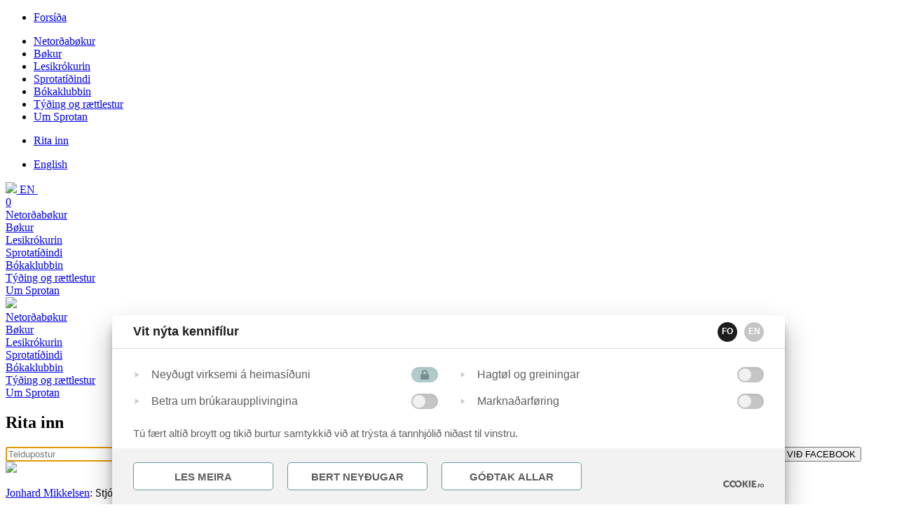

--- FILE ---
content_type: text/html; charset=UTF-8
request_url: https://sprotin.fo/user_login?_redirect=%2F%3F_redirect%3D%252Fproducts%252F673%252F%253F_ProductId%253D673%2526_l%253Dfo%2526_c%253DGBP%26_l%3Dfo&_l=fo
body_size: 7432
content:
<!DOCTYPE html>
<html>
<head>
	<script src="https://cookies.fo/qookies/v1.1/latest.js"></script>
<script defer src="https://cookies.fo/api/v2/config?api_key=omTPFWIOQuuxKuhQdAf8MQ"></script>
<script defer src="https://cookies.fo/api/v2/consent?api_key=omTPFWIOQuuxKuhQdAf8MQ"></script>

<link href="/site/favicon.ico" rel="shortcut icon" type="image/x-icon" />
<link rel="manifest" href="/manifest.json">

<!-- ======================= META TAGS ======================= -->


<!-- ======================= GENERAL META TAGS ======================= -->
<meta charset="utf-8">
<meta name="viewport" content="width=device-width, initial-scale=1.0, maximum-scale=1.0, user-scalable=no">
<meta name="keywords" content="">
<meta name="author" content="Sprotin.fo">
<meta name="generator" content="Ease">
<meta name="language" content="fo">
<meta name="format-detection" content="telephone=no">
<meta name="theme-color" content="#000000">


<!-- ======================= OPENGRAPH METATAGS: ALWAYS ======================= -->
<meta property="og:site_name" content="Sprotin.fo"/>
<meta property="og:url" content="https://sprotin.fo/user_login?_redirect=%2F%3F_redirect%3D%252Fproducts%252F673%252F%253F_ProductId%253D673%2526_l%253Dfo%2526_c%253DGBP%26_l%3Dfo&_l=fo"/>
<meta property="og:type" content="website"/>
<meta property="fb:app_id" content="153676501440259"/>



	<title>Sprotin.fo</title>
	<meta name="description" content="Sprotin ætlar at gera sítt til, at vit, sum hava føroyskt sum móðurmál, fáa góðar upprunaføroyskar bøkur at lesa, framkomnar netorðabøkur, klubbabøkur, og skeið í føroyskum.">
	<meta property="og:title" content="Sprotin.fo" />
	<meta property="og:image" content="https://sprotin.fo/site/templates/default/assets/images/cache/opengraph_share_w1200_h630_fF_fcFFFFFF.png" />
	<meta property="og:image:type" content="image/png" />
	<meta property="og:image:width" content="1200" />
	<meta property="og:image:height" content="630" />
	<meta property="og:description" content="Sprotin ætlar at gera sítt til, at vit, sum hava føroyskt sum móðurmál, fáa góðar upprunaføroyskar bøkur at lesa, framkomnar netorðabøkur, klubbabøkur, og skeið í føroyskum." />
	

<!-- ================ GOOGLE PLAY APP (META TAGS)  ================ -->
<meta name="google-play-app" content="app-id=com.faroemedia.sprotin">
<link rel="shortcut icon" href="/site/templates/default/assets/images/app_icons/apple-touch-icon-144x144-precomposed.png" type="image/x-icon" />


<!-- ================ ITUNES APP (META TAGS)  ================ -->
<!-- For third-generation iPad with high-resolution Retina display: -->
<link rel="apple-touch-icon" sizes="144x144" href="/site/templates/default/assets/images/app_icons/apple-touch-icon-144x144.png">
<link rel="apple-touch-icon-precomposed" sizes="144x144" href="/site/templates/default/assets/images/app_icons/apple-touch-icon-144x144-precomposed.png">
<!-- For iPhone with high-resolution Retina display: -->
<link rel="apple-touch-icon" sizes="114x114" href="/site/templates/default/assets/images/app_icons/apple-touch-icon-114x114.png">
<link rel="apple-touch-icon-precomposed" sizes="114x114" href="/site/templates/default/assets/images/app_icons/apple-touch-icon-114x114-precomposed.png">
<!-- For first- and second-generation iPad: -->
<link rel="apple-touch-icon" sizes="72x72" href="/site/templates/default/assets/images/app_icons/apple-touch-icon-72x72.png">
<link rel="apple-touch-icon-precomposed" sizes="72x72" href="/site/templates/default/assets/images/app_icons/apple-touch-icon-72x72-precomposed.png">
<!-- For non-Retina iPhone, iPod Touch, and Android 2.1+ devices: -->
<link rel="apple-touch-icon" href="/site/templates/default/assets/images/app_icons/apple-touch-icon.png">
<link rel="apple-touch-icon-precomposed" href="/site/templates/default/assets/images/app_icons/apple-touch-icon-precomposed.png">

<!-- ========================== CSS ========================== -->
	<link href="/ease/3rdparty/fonts/FontAwesome/css/fontawesome-all.min.css?v=3.28b.5-20_0" rel="stylesheet" type="text/css">
		<link href="/ease/3rdparty/js/Lightbox2/jquery.lightbox2.min.css?v=3.28b.5-20_0" rel="stylesheet" type="text/css">
		<link href="/ease/3rdparty/js/Slick/jquery.slick.min.css?v=3.28b.5-20_0" rel="stylesheet" type="text/css">
		<link href="/ease/3rdparty/js/jReject/jquery.reject.min.css?v=3.28b.5-20_0" rel="stylesheet" type="text/css">
		<link href="/ease/3rdparty/js/Qodio/q.checkator.jquery.css?v=3.28b.5-20_0" rel="stylesheet" type="text/css">
		<link href="/ease/3rdparty/js/Qodio/q.datetator.jquery.css?v=3.28b.5-20_0" rel="stylesheet" type="text/css">
		<link href="/ease/3rdparty/js/Qodio/q.revealator.jquery.css?v=3.28b.5-20_0" rel="stylesheet" type="text/css">
		<link href="/ease/3rdparty/js/Qodio/q.lazyloadator.jquery.css?v=3.28b.5-20_0" rel="stylesheet" type="text/css">
		<link href="/ease/3rdparty/js/Qodio/q.selectator.jquery.css?v=3.28b.5-20_0" rel="stylesheet" type="text/css">
		<link href="/ease/3rdparty/js/Qodio/q.tagator.jquery.css?v=3.28b.5-20_0" rel="stylesheet" type="text/css">
		<link href="/ease/css/css.php?v=3.28b.5-20_0" rel="stylesheet" type="text/css">
	<link href="/site/templates/default/assets/stylesheets/cornerstone/cornerstone.css?v=3.28b.5-20" rel="stylesheet" type="text/css">
<link href="/site/templates/default/assets/stylesheets/style.css?v=3.28b.5-20" rel="stylesheet" type="text/css">
<link href="/site/templates/default/assets/stylesheets/stylesheet_dictionaries.css?v=3.28b.5-20" rel="stylesheet" type="text/css">
<link href="/site/templates/default/assets/stylesheets/ri_mini.css" rel="stylesheet" type="text/css">
<link href="/site/templates/default/assets/fonts/fontello.css?v=3.28b.5-20" rel="stylesheet" type="text/css">
<link href="/site/templates/default/assets/stylesheets/jquery.smartbanner.css" media="screen" rel="stylesheet" type="text/css">
<link href="/site/templates/default/assets/stylesheets/lity.css" media="screen" rel="stylesheet" type="text/css">
<link href="/site/templates/default/assets/stylesheets/q.audiotor.jquery.css" media="screen" rel="stylesheet" type="text/css">
<link href="/site/templates/default/assets/stylesheets/fonts.css" rel="stylesheet" type="text/css">

<!-- ======================= JAVASCRIPT ====================== -->
	<script src="/ease/3rdparty/js/jQuery/jquery-3.4.1.min.js" type="text/javascript"></script>
	<script src="/ease/js/js.php?v=3.28b.5-20_0" type="text/javascript"></script>
		<script src="/ease/3rdparty/js/Easing/jquery.easing.1.3.min.js?v=3.28b.5-20_0" type="text/javascript"></script>
		<script src="/ease/3rdparty/js/FileUpload/jquery.ui.widget.min.js?v=3.28b.5-20_0" type="text/javascript"></script>
		<script src="/ease/3rdparty/js/FileUpload/LoadImage/load-image.all.min.js?v=3.28b.5-20_0" type="text/javascript"></script>
		<script src="/ease/3rdparty/js/FileUpload/CanvasToBlob/canvas-to-blob.min.js?v=3.28b.5-20_0" type="text/javascript"></script>
		<script src="/ease/3rdparty/js/FileUpload/jquery.iframe-transport.min.js?v=3.28b.5-20_0" type="text/javascript"></script>
		<script src="/ease/3rdparty/js/FileUpload/jquery.fileupload.min.js?v=3.28b.5-20_0" type="text/javascript"></script>
		<script src="/ease/3rdparty/js/FileUpload/jquery.fileupload-process.min.js?v=3.28b.5-20_0" type="text/javascript"></script>
		<script src="/ease/3rdparty/js/FileUpload/jquery.fileupload-image.min.js?v=3.28b.5-20_0" type="text/javascript"></script>
		<script src="/ease/3rdparty/js/Highlight/jquery.highlight-3.min.js?v=3.28b.5-20_0" type="text/javascript"></script>
		<script src="/ease/3rdparty/js/Mark/jquery.mark.min.js?v=3.28b.5-20_0" type="text/javascript"></script>
		<script src="/ease/3rdparty/js/jReject/jquery.reject.min.js?v=3.28b.5-20_0" type="text/javascript"></script>
		<script src="/ease/3rdparty/js/Lightbox2/jquery.lightbox2.min.js?v=3.28b.5-20_0" type="text/javascript"></script>
		<script src="/ease/3rdparty/js/Slick/jquery.slick.min.js?v=3.28b.5-20_0" type="text/javascript"></script>
		<script src="/ease/3rdparty/js/Sortable/jquery.sortable.min.js?v=3.28b.5-20_0" type="text/javascript"></script>
		<script src="/ease/3rdparty/js/TableDnD/jquery.tablednd.min.js?v=3.28b.5-20_0" type="text/javascript"></script>
		<script src="/ease/3rdparty/js/TouchSwipe/jquery.touchSwipe.min.js?v=3.28b.5-20_0" type="text/javascript"></script>
		<script src="/ease/3rdparty/js/Dotdotdot/jquery.dotdotdot.min.js?v=3.28b.5-20_0" type="text/javascript"></script>
		<script src="/ease/3rdparty/js/Qodio/q.autocomplete.jquery.js?v=3.28b.5-20_0" type="text/javascript"></script>
		<script src="/ease/3rdparty/js/Qodio/q.checkator.jquery.js?v=3.28b.5-20_0" type="text/javascript"></script>
		<script src="/ease/3rdparty/js/Qodio/q.custom.jquery.js?v=3.28b.5-20_0" type="text/javascript"></script>
		<script src="/ease/3rdparty/js/Qodio/q.datetator-da.jquery.js?v=3.28b.5-20_0" type="text/javascript"></script>
		<script src="/ease/3rdparty/js/Qodio/q.datetator-en.jquery.js?v=3.28b.5-20_0" type="text/javascript"></script>
		<script src="/ease/3rdparty/js/Qodio/q.datetator-fo.jquery.js?v=3.28b.5-20_0" type="text/javascript"></script>
		<script src="/ease/3rdparty/js/Qodio/q.datetator.jquery.js?v=3.28b.5-20_0" type="text/javascript"></script>
		<script src="/ease/3rdparty/js/Qodio/q.numbertor.jquery.js?v=3.28b.5-20_0" type="text/javascript"></script>
		<script src="/ease/3rdparty/js/Qodio/q.revealator.jquery.js?v=3.28b.5-20_0" type="text/javascript"></script>
		<script src="/ease/3rdparty/js/Qodio/q.lazyloadator.jquery.js?v=3.28b.5-20_0" type="text/javascript"></script>
		<script src="/ease/3rdparty/js/Qodio/q.selectator.jquery.js?v=3.28b.5-20_0" type="text/javascript"></script>
		<script src="/ease/3rdparty/js/Qodio/q.slugator.jquery.js?v=3.28b.5-20_0" type="text/javascript"></script>
		<script src="/ease/3rdparty/js/Qodio/q.svg.jquery.js?v=3.28b.5-20_0" type="text/javascript"></script>
		<script src="/ease/3rdparty/js/Qodio/q.tagator.jquery.js?v=3.28b.5-20_0" type="text/javascript"></script>
		<script src="/ease/3rdparty/js/Qodio/q.timetator.jquery.js?v=3.28b.5-20_0" type="text/javascript"></script>
		<script src="/ease/3rdparty/js/Qodio/q.validator.jquery.js?v=3.28b.5-20_0" type="text/javascript"></script>
	<script src="/site/templates/default/assets/javascripts/audioplayer.js?v=3.28b.5-20" type="text/javascript"></script>
<script src="/site/templates/default/assets/javascripts/q.audiotor.jquery.js?v=3.28b.5-20" type="text/javascript"></script>
<script src="/site/templates/default/assets/javascripts/fm.dictionary.jquery.js?v=3.28b.5-20" type="text/javascript"></script>
<script src="/site/templates/default/assets/javascripts/fm.virtualkeyboard.jquery.js?v=3.28b.5-20" type="text/javascript"></script>
<script src="/site/templates/default/assets/javascripts/lity.js?v=3.28b.5-20" type="text/javascript"></script>
<script src="/site/templates/default/assets/javascripts/jquery.smartbanner.js" type="text/javascript"></script>
<script>
	var addthis_config = {
		ui_language: Ease.siteLanguage
	};
	var Revealator = {
		scroll_padding: 60,
		effects_padding: -200
	}
</script>
<script src='https://www.google.com/recaptcha/api.js'></script>
<script>
	$(function() {
		 
	Ease.siteLanguage             = 'fo';
	Ease.siteUsesHttps            = true;
	Ease.isLoggedIn               = false;
	Ease.base64Url                = 'L3VzZXJfbG9naW4/X3JlZGlyZWN0PSUyRiUzRl9yZWRpcmVjdCUzRCUyNTJGcHJvZHVjdHMlMjUyRjY3MyUyNTJGJTI1M0ZfUHJvZHVjdElkJTI1M0Q2NzMlMjUyNl9sJTI1M0RmbyUyNTI2X2MlMjUzREdCUCUyNl9sJTNEZm8mX2w9Zm8=';
	Ease.language                 = 'fo';
	Ease.templatefolder           = 'site/templates/default';
	Ease.richtextColorMap         = ["000000","Black","ffffff","White","0184B0","Blue","FEFF57","Yellow","cc0000","Red","63999b","Teal","d6dce4","Gray 1","565c64","Gray 2","313b45","Gray 3","5c9a39","Success","ef4228","Warning"];
	Ease.richtextColorSupport     = true;
	Ease.richtextTableCellClasses = [{"title":"None","value":""},{"title":"Sni\u00f0 1","value":"richtext--table-cell--layout1"},{"title":"Sni\u00f0 2","value":"richtext--table-cell--layout2"}];
	Tools.language                = Ease.siteLanguage;
	Validator.language            = Ease.siteLanguage;
	Ease.initialize();
		});
</script>
</head>

<body offcanvas="right" id="page_user_login" class="main page_user_login slug_user_login    ">

	<div id="offcanvas--dimmer" p-visibility="hide"></div>
<div id="offcanvas--pane" p-visibility="hide">
	<div class="offcanvas--wrapper">

				<aside class="pagemenu--component pagemenu--component--offcanvas">
			<ul class="pagemenu--menu pagemenu--menu--depth-1">
				<li class="pagemenu--menuitem pagemenu--menuitem--frontpage ">
					<a href="/" class="pagemenu--menuitem-link">
						<div class="pagemenu--menuitem-inner">
							Forsíða						</div>
					</a>
				</li>
			</ul>
		</aside>

		<aside class="pagemenu--component pagemenu--component--offcanvas">
			
<nav class="pagemenu--self" id="ease_menu_1" data-ease-Template="components/pagemenu" data-ease-MenuId="1" data-ease-MenuitemId="" data-ease-StartDepth="1" data-ease-EndDepth="" data-ease-Class="" data-ease-HideAdd="" data-ease-ShowTitle="" >

		<ul class="pagemenu--menu pagemenu--menu--menu-1 pagemenu--menu--realdepth-1 pagemenu--menu--depth-1">

						<li class="pagemenu--menuitem ">
					<a class="pagemenu--menuitem-link ease-edit" href="/dictionaries" target="_self" data-ease-Template="components/pagemenu" data-ease-MenuitemId="1" data-ease-MenuId="1" >
						<div class="pagemenu--menuitem-inner">
							Netorðabøkur						</div>
					</a>

					
				</li>
							<li class="pagemenu--menuitem ">
					<a class="pagemenu--menuitem-link ease-edit" href="/products" target="_self" data-ease-Template="components/pagemenu" data-ease-MenuitemId="94" data-ease-MenuId="1" >
						<div class="pagemenu--menuitem-inner">
							Bøkur						</div>
					</a>

					
				</li>
							<li class="pagemenu--menuitem ">
					<a class="pagemenu--menuitem-link ease-edit" href="/news?_NewsgroupIds=22" target="_self" data-ease-Template="components/pagemenu" data-ease-MenuitemId="119" data-ease-MenuId="1" >
						<div class="pagemenu--menuitem-inner">
							Lesikrókurin						</div>
					</a>

					
				</li>
							<li class="pagemenu--menuitem ">
					<a class="pagemenu--menuitem-link ease-edit" href="/news" target="_self" data-ease-Template="components/pagemenu" data-ease-MenuitemId="70" data-ease-MenuId="1" >
						<div class="pagemenu--menuitem-inner">
							Sprotatíðindi						</div>
					</a>

					
				</li>
							<li class="pagemenu--menuitem ">
					<a class="pagemenu--menuitem-link ease-edit" href="/bookclub" target="_self" data-ease-Template="components/pagemenu" data-ease-MenuitemId="3" data-ease-MenuId="1" >
						<div class="pagemenu--menuitem-inner">
							Bókaklubbin						</div>
					</a>

					
				</li>
							<li class="pagemenu--menuitem ">
					<a class="pagemenu--menuitem-link ease-edit" href="/translationservices" target="_self" data-ease-Template="components/pagemenu" data-ease-MenuitemId="4" data-ease-MenuId="1" >
						<div class="pagemenu--menuitem-inner">
							Týðing og rættlestur						</div>
					</a>

					
				</li>
							<li class="pagemenu--menuitem ">
					<a class="pagemenu--menuitem-link ease-edit" href="/about" target="_self" data-ease-Template="components/pagemenu" data-ease-MenuitemId="71" data-ease-MenuId="1" >
						<div class="pagemenu--menuitem-inner">
							Um Sprotan						</div>
					</a>

					
				</li>
			
	</ul>
	
</nav>

<nav class="pagemenu--self" id="ease_menu_2" data-ease-Template="components/pagemenu" data-ease-MenuId="2" data-ease-MenuitemId="" data-ease-StartDepth="1" data-ease-EndDepth="" data-ease-Class="" data-ease-HideAdd="" data-ease-ShowTitle="" >

		<ul class="pagemenu--menu pagemenu--menu--menu-2 pagemenu--menu--realdepth-1 pagemenu--menu--depth-1">

		
	</ul>
	
</nav>
		</aside>
			
				<aside class="pagemenu--component pagemenu--component--offcanvas">
			<ul class="pagemenu--menu pagemenu--menu--depth-1">
									<li class="pagemenu--menuitem pagemenu--menuitem--login pagemenu--menuitem--active">
						<a href="/user_login" class="pagemenu--menuitem-link">
							<div class="pagemenu--menuitem-inner">
								Rita inn							</div>
						</a>
					</li>
							</ul>
		</aside>

				<aside class="pagemenu--component pagemenu--component--offcanvas">
			<ul class="pagemenu--menu pagemenu--menu--depth-1">
				<li class="pagemenu--menuitem pagemenu--menuitem--language') }}">
					<a href="?_redirect=%2F%3F_redirect%3D%252Fproducts%252F673%252F%253F_ProductId%253D673%2526_l%253Dfo%2526_c%253DGBP%26_l%3Dfo&_l=en" class="pagemenu--menuitem-link">
						<div class="pagemenu--menuitem-inner">
							English						</div>
					</a>
				</li>
			</ul>
		</aside>

	</div>
</div>
	<section style="overflow: hidden;">
		<div style="margin: 0 auto; max-width: 616px;">
			<div class="adgroup--component adgroup--component--header">
				
<div class="adgroup--self ease-edit adgroup--self--empty "
     style="padding-bottom: 0;"
     fill
     id="ease_adgroup_9"
	 data-ease-Template="components/adgroup_iframe" data-ease-AdgroupId="9" data-ease-Width="616" data-ease-Height="308" data-ease-Quantity="1" >

	</div>
			</div>
		</div>
	</section>

<header class="site--header offcanvas-push site--header--user_login" id="header--component" p-visibility="hide">
		<section class="header--section-upper">
		<wrapper>
			<grid halfspace nowrap>

								<column s="auto" collapse="vertical right" class="header--column--logo" align-self="middle">
					<a href="/" class="header--logo">
						<img src="/site/templates/default/assets/images/logo_white.svg" expand>
					</a>
				</column>
								<column s="unstretch" align-content="right" class="header--column--buttons" align-self="middle" collapse>

										<a class="header--button header--button--language nospeech" href="?_redirect=%2F%3F_redirect%3D%252Fproducts%252F673%252F%253F_ProductId%253D673%2526_l%253Dfo%2526_c%253DGBP%26_l%3Dfo&_l=en" md-visibility="hide">
						<span class="header--button-icon header--button-icon--language">
							EN						</span>
					</a>
										<a id="speaklink" accesskey="k" class="header--button header--button--user-login">
						<i class="fas fa-volume-up header--button-icon header--button-icon--user-profile"></i>
					</a>

												<a href="/user_login?_redirect=%2Fuser_login%3F_redirect%3D%252F%253F_redirect%253D%25252Fproducts%25252F673%25252F%25253F_ProductId%25253D673%252526_l%25253Dfo%252526_c%25253DGBP%2526_l%253Dfo%26_l%3Dfo" class="header--button header--button--user-login header--user-login--active">
								<i class="fas fa-lock header--button-icon header--button-icon--user-login"></i>
							</a>
												<a href="/checkout/cart" class="header--button header--button--cart">
							<img src="/site/templates/default/assets/images/cart.svg" class="svg header--button-icon header--button-icon--cart" alt="">
							<div class="fa"></div>
							<div class="header--button-counter header--button-counter--cart">0</div>
						</a>
										<a class="header--button header--button--offcanvas-toggle offcanvas--toggle" l-visibility="hide">
						<i class="fas fa-bars header--button-icon--offcanvas-toggle"></i>
					</a>

				</column>

			</grid>
		</wrapper>
	</section>

		<section class="header--section-lower nospeech" md-visibility="hide">
		<wrapper>
			<grid halfspace nowrap>

								<column s="auto" class="header--column--menu" collapse="vertical right">
					<section class="menu--component">
						
<nav class="menu--self menu--self--1  menu--self--depth-1" id="ease_menu_1" data-ease-Template="components/menu" data-ease-MenuId="1" data-ease-MenuitemId="" data-ease-StartDepth="1" data-ease-EndDepth="1" data-ease-Class="" data-ease-HideAdd="" data-ease-ShowTitle="" >

				<a class="menu--menuitem ease-edit menu--menuitem--dictionaries menu--menuitem-- " href="/dictionaries" target="_self" data-ease-Template="components/menu" data-ease-MenuitemId="1" data-ease-MenuId="1"  tabindex="0">
				<div class="menu--menuitem-inner">
					Netorðabøkur				</div>
			</a>
					<a class="menu--menuitem ease-edit menu--menuitem--products menu--menuitem-- " href="/products" target="_self" data-ease-Template="components/menu" data-ease-MenuitemId="94" data-ease-MenuId="1"  tabindex="0">
				<div class="menu--menuitem-inner">
					Bøkur				</div>
			</a>
					<a class="menu--menuitem ease-edit menu--menuitem--news?_NewsgroupIds=22 menu--menuitem-- " href="/news?_NewsgroupIds=22" target="_self" data-ease-Template="components/menu" data-ease-MenuitemId="119" data-ease-MenuId="1"  tabindex="0">
				<div class="menu--menuitem-inner">
					Lesikrókurin				</div>
			</a>
					<a class="menu--menuitem ease-edit menu--menuitem--news menu--menuitem-- " href="/news" target="_self" data-ease-Template="components/menu" data-ease-MenuitemId="70" data-ease-MenuId="1"  tabindex="0">
				<div class="menu--menuitem-inner">
					Sprotatíðindi				</div>
			</a>
					<a class="menu--menuitem ease-edit menu--menuitem--bookclub menu--menuitem-- " href="/bookclub" target="_self" data-ease-Template="components/menu" data-ease-MenuitemId="3" data-ease-MenuId="1"  tabindex="0">
				<div class="menu--menuitem-inner">
					Bókaklubbin				</div>
			</a>
					<a class="menu--menuitem ease-edit menu--menuitem--translationservices menu--menuitem-- " href="/translationservices" target="_self" data-ease-Template="components/menu" data-ease-MenuitemId="4" data-ease-MenuId="1"  tabindex="0">
				<div class="menu--menuitem-inner">
					Týðing og rættlestur				</div>
			</a>
					<a class="menu--menuitem ease-edit menu--menuitem--about menu--menuitem-- " href="/about" target="_self" data-ease-Template="components/menu" data-ease-MenuitemId="71" data-ease-MenuId="1"  tabindex="0">
				<div class="menu--menuitem-inner">
					Um Sprotan				</div>
			</a>
		
</nav>
					</section>
				</column>

			</grid>
		</wrapper>
	</section>

		<section class="header--section-sticky" md-visibility="hide">
				<a href="/" class="header--logo">
			<img src="/site/templates/default/assets/images/logo_white.svg" expand>
		</a>

		<wrapper>
			<grid halfspace nowrap>

								<column s="auto" class="header--column--menu" collapse="vertical right">
					<section class="menu--component">
						
<nav class="menu--self menu--self--1  menu--self--depth-1" id="ease_menu_1" data-ease-Template="components/menu" data-ease-MenuId="1" data-ease-MenuitemId="" data-ease-StartDepth="1" data-ease-EndDepth="1" data-ease-Class="" data-ease-HideAdd="" data-ease-ShowTitle="" >

				<a class="menu--menuitem ease-edit menu--menuitem--dictionaries menu--menuitem-- " href="/dictionaries" target="_self" data-ease-Template="components/menu" data-ease-MenuitemId="1" data-ease-MenuId="1"  tabindex="0">
				<div class="menu--menuitem-inner">
					Netorðabøkur				</div>
			</a>
					<a class="menu--menuitem ease-edit menu--menuitem--products menu--menuitem-- " href="/products" target="_self" data-ease-Template="components/menu" data-ease-MenuitemId="94" data-ease-MenuId="1"  tabindex="0">
				<div class="menu--menuitem-inner">
					Bøkur				</div>
			</a>
					<a class="menu--menuitem ease-edit menu--menuitem--news?_NewsgroupIds=22 menu--menuitem-- " href="/news?_NewsgroupIds=22" target="_self" data-ease-Template="components/menu" data-ease-MenuitemId="119" data-ease-MenuId="1"  tabindex="0">
				<div class="menu--menuitem-inner">
					Lesikrókurin				</div>
			</a>
					<a class="menu--menuitem ease-edit menu--menuitem--news menu--menuitem-- " href="/news" target="_self" data-ease-Template="components/menu" data-ease-MenuitemId="70" data-ease-MenuId="1"  tabindex="0">
				<div class="menu--menuitem-inner">
					Sprotatíðindi				</div>
			</a>
					<a class="menu--menuitem ease-edit menu--menuitem--bookclub menu--menuitem-- " href="/bookclub" target="_self" data-ease-Template="components/menu" data-ease-MenuitemId="3" data-ease-MenuId="1"  tabindex="0">
				<div class="menu--menuitem-inner">
					Bókaklubbin				</div>
			</a>
					<a class="menu--menuitem ease-edit menu--menuitem--translationservices menu--menuitem-- " href="/translationservices" target="_self" data-ease-Template="components/menu" data-ease-MenuitemId="4" data-ease-MenuId="1"  tabindex="0">
				<div class="menu--menuitem-inner">
					Týðing og rættlestur				</div>
			</a>
					<a class="menu--menuitem ease-edit menu--menuitem--about menu--menuitem-- " href="/about" target="_self" data-ease-Template="components/menu" data-ease-MenuitemId="71" data-ease-MenuId="1"  tabindex="0">
				<div class="menu--menuitem-inner">
					Um Sprotan				</div>
			</a>
		
</nav>
					</section>
				</column>

			</grid>
		</wrapper>
	</section>
</header>
	<main class="site--main offcanvas-push" id="main--component">
		
<section class="layout--component">
	<wrapper class="layout--center-pane">
		<section class="user-login--component" align-content="center">

						<h2 class="user-login--main-title">
				Rita inn			</h2>
			
						<form method="post" action="/user_login_do.php" class="user-login--form validator">
				<input type="hidden" value="/?_redirect=%2Fproducts%2F673%2F%3F_ProductId%3D673%26_l%3Dfo%26_c%3DGBP&amp;_l=fo" name="_redirect">
				<grid collapse align-columns="center">
					<column s="12" m="9" l="6">
						<grid s="12" collapse halfspace>

														<column collapse="top">
																<input type="text" id="textboxEmail" name="Email" placeholder="Teldupostur" autofocus data-required>
							</column>

														<column collapse="top">
								<input type="password" id="textboxPassword" name="Password" placeholder="Loyniorð" data-required>
							</column>

														<column align-content="left">
								<label class="checkbox">
									<input type="checkbox" class="checkator" id="checkboxRememberMe" name="RememberMe">
									Gloym meg ei								</label>
							</column>

														<column collapse="bottom">
								<input type="submit" class="button expand" value="RITA INN">
							</column>

														<column align-content="left">
								<a class="user-login--forgotten-password" href="/forgotten_password">Gloymt loyniorðið?</a>
							</column>

														<column>
								<button type="button" class="button expand success" id="buttonUserCreate">HEVUR TÚ ONGA SPROTA-KONTU? STOVNA EINA HER</button>
							</column>

														<column>
								<button type="button" class="button expand facebook" id="buttonFacebookLogin"><i class="fab fa-facebook fa-fw"></i> RITA INN VIÐ FACEBOOK</button>
							</column>

						</grid>
					</column>
				</grid>
			</form>
			
		</section>
	</wrapper>
</section>

<script>
	$('#buttonUserCreate').on('click', function () {
		window.location = '/user_create?_redirect=/?_redirect=%2Fproducts%2F673%2F%3F_ProductId%3D673%26_l%3Dfo%26_c%3DGBP&_l=fo';
	});
	$('#buttonFacebookLogin').on('click', function () {
		window.location = 'https://www.facebook.com/v2.12/dialog/oauth?client_id=153676501440259&state=758ab488363bf00c46adc96d2ee68f82&response_type=code&sdk=php-sdk-5.6.1&redirect_uri=https%3A%2F%2Fsprotin.fo%2Fuser_login_facebook_callback.php&scope=public_profile%2Cemail';
	});
</script>	</main>

	<footer class="site--footer offcanvas-push nospeech" id="footer--component" p-visibility="hide">

	<wrapper>
		<grid halfspace>

						<column s="auto" m="5" l="4" class="footer--left-column">
				<a href="/?p=frontpage" class="footer--logo">
					<img src="/site/templates/default/assets/images/logo_white.svg" class="footer--logo--image">
				</a>
				<section class="footer--employees" so-visibility="hide">
					
<div class=" ease-edit" id="ease_flexibleitem_10" data-ease-Template="components/flexibleitem_html" data-ease-FlexibleitemId="10" data-ease-Class="" data-ease-Elements="{&quot;content&quot;:&quot;richtext&quot;}" data-ease-DefaultValues="[]" data-ease-Options="[]" >

	<p><a href="mailto:jonhard@sprotin.fo" target="_blank" rel="noopener">Jonhard Mikkelsen</a>: Stjóri, 214248</p>
<p><a href="mailto:sonja@sprotin.fo">Sonja Kjølbro</a>: Uppseting, prent og flutningur,  258600</p>
<p><a href="mailto:tina@sprotin.fo" target="_blank" rel="noopener">Tina Ragnudóttir: </a>Týðing og rættlestur, 259259</p>
<p><a href="mailto:bms@bms.fo">Bókamiðsølan:</a> Bókaklubbi, keyp og sendingar, 313756 </p>
<p>BÓKA: Bókhald, 424707</p>
<p> </p>
</div>
				</section>
				<div class="footer--copyright">
					&copy; Sprotin 2018. Forritað hevur <a href="https://qodio.com" target="_blank">QODIO</a>
					<a href="javascript:;" class="ease-login" id="ease_login"><i class="fas fa-lock fa-fw ease-login--icon"></i></a>
				</div>
			</column>

						<column s="unstretch" m="7" l="8" class="footer--right-column">
				
				<grid s="12" align-rows="between" collapse-columns>
					<column>

						<grid collapse align-columns="bottom" collapse-columns="vertical" halfspace>
														<column s="auto">
								<div class="footer--languages">
									<a class="footer--language footer--language--active" href="?_redirect=%2F%3F_redirect%3D%252Fproducts%252F673%252F%253F_ProductId%253D673%2526_l%253Dfo%2526_c%253DGBP%26_l%3Dfo&_l=fo">
										<span md-visibility="hide">FØROYSKT</span>
										<span l-visibility="hide">FØ</span>
									</a>
									<a class="footer--language " href="?_redirect=%2F%3F_redirect%3D%252Fproducts%252F673%252F%253F_ProductId%253D673%2526_l%253Dfo%2526_c%253DGBP%26_l%3Dfo&_l=en">
										<span md-visibility="hide">ENGLISH</span>
										<span l-visibility="hide">EN</span>
									</a>
								</div>
							</column>
														<column s="unstretch" so-visibility="hide">
								<a href="https://sprotin.us12.list-manage.com/subscribe?u=23c946969dc0dc0e5bafb62dd&id=8e3d0b6ee0" target="_blank" class="newsletter  small-only-hide">Vilt tú hava Sprotatíðindi sum teldupost?</a>
							</column>
														<column s="unstretch" so-visibility="hide">
																		<a href="/user_login?_redirect=%2Fuser_login%3F_redirect%3D%252F%253F_redirect%253D%25252Fproducts%25252F673%25252F%25253F_ProductId%25253D673%252526_l%25253Dfo%252526_c%25253DGBP%2526_l%253Dfo%26_l%3Dfo" class="footer--user-login footer--user-login--active">
											<i class="fas fa-lock"></i>
										</a>
																		<a href="%2Fuser_login%3F_redirect%3D%252Fcheckout%252Fcart" class="footer--cart">
										<img src="/site/templates/default/assets/images/cart.svg" class="svg footer--cart-icon" alt="">
										<div class="fa"></div>
										<div class="footer--cart-quantity">0</div>
									</a>
															</column>
						</grid>

												<hr class="footer--line" so-visibility="hide">

						<grid halfspace collapse collapse-columns="vertical">
														<column>
								<section class="footer--menu" md-visibility="hide">
									
<nav class="menu--self menu--self--3  menu--self--depth-1" id="ease_menu_3" data-ease-Template="components/menu" data-ease-MenuId="3" data-ease-MenuitemId="" data-ease-StartDepth="1" data-ease-EndDepth="1" data-ease-Class="" data-ease-HideAdd="" data-ease-ShowTitle="" >

				<a class="menu--menuitem ease-edit menu--menuitem--dictionaries menu--menuitem-- " href="/dictionaries" target="_self" data-ease-Template="components/menu" data-ease-MenuitemId="56" data-ease-MenuId="3"  tabindex="0">
				<div class="menu--menuitem-inner">
					Netorðabøkur				</div>
			</a>
					<a class="menu--menuitem ease-edit menu--menuitem--products menu--menuitem-- " href="/products" target="_self" data-ease-Template="components/menu" data-ease-MenuitemId="57" data-ease-MenuId="3"  tabindex="0">
				<div class="menu--menuitem-inner">
					Bøkur				</div>
			</a>
					<a class="menu--menuitem ease-edit menu--menuitem--newsgroup menu--menuitem-- " href="/newsgroup" target="_self" data-ease-Template="components/menu" data-ease-MenuitemId="66" data-ease-MenuId="3"  tabindex="0">
				<div class="menu--menuitem-inner">
					Sprotatíðindi				</div>
			</a>
					<a class="menu--menuitem ease-edit menu--menuitem--bookclub menu--menuitem-- " href="/bookclub" target="_self" data-ease-Template="components/menu" data-ease-MenuitemId="58" data-ease-MenuId="3"  tabindex="0">
				<div class="menu--menuitem-inner">
					Bókaklubbin				</div>
			</a>
					<a class="menu--menuitem ease-edit menu--menuitem--translationservices menu--menuitem-- " href="/translationservices" target="_self" data-ease-Template="components/menu" data-ease-MenuitemId="59" data-ease-MenuId="3"  tabindex="0">
				<div class="menu--menuitem-inner">
					Týðing og rættlestur				</div>
			</a>
					<a class="menu--menuitem ease-edit menu--menuitem--courses menu--menuitem-- " href="/courses" target="_self" data-ease-Template="components/menu" data-ease-MenuitemId="60" data-ease-MenuId="3"  tabindex="0">
				<div class="menu--menuitem-inner">
					Málskeið				</div>
			</a>
					<a class="menu--menuitem ease-edit menu--menuitem--about menu--menuitem-- " href="/about" target="_self" data-ease-Template="components/menu" data-ease-MenuitemId="67" data-ease-MenuId="3"  tabindex="0">
				<div class="menu--menuitem-inner">
					Um Sprotan				</div>
			</a>
		
</nav>
								</section>
							</column>
														<column s="unstretch">
								<a href="/terms" class="footer--creditcards" so-visibility="hide">
									<i class="fas fa-credit-card"></i>
									<i class="fab fa-cc-visa"></i>
									<i class="fab fa-cc-mastercard"></i>
								</a>
							</column>
						</grid>

					</column>
					<column so-visibility="hide">

						<grid halfspace collapse collapse-columns="vertical" s="unstretch" align-columns="between">
														<column class="footer--social-media">
								<a class="footer--button footer--button--facebook fab fa-facebook" href="https://www.facebook.com/sprotin.fo" target="_blank"></a>
								<a class="footer--button footer--button--instagram fab fa-instagram" href="https://instagram.com/sprotin.fo/" target="_blank"></a>
								<a class="footer--button footer--button--pinterest fab fa-pinterest" href="https://www.pinterest.com/sprotin_fo/" target="_blank"></a>
							</column>
														<column class="footer--contact">
								<a class="footer--button footer--button--email fas fa-envelope" href="mailto:sprotin@sprotin.fo" target="_blank"></a>
								<a class="footer--button footer--button--location fas fa-map-marker" href="https://maps.google.com/maps?&z=10&q=62.1560228,-7.1768074&ll=62.1560228,-7.1768074" target="_blank"></a>
							</column>
						</grid>
						
					</column>
				</grid>
				
			</column>

		</grid>
	</wrapper>
	<section class="footer--lower">
		<wrapper>
			<grid>
				<column s="12">
					<a class="footer--policy" href="/privatlivspolitikkur">
						Privatlívspolitikkur
					</a>
					<a class="footer--cookie" onclick="javascript:Qookies.showDialog()">
						Stillingar fyri kennifílur
					</a>
				</column>
			</grid>
		</wrapper>
	</section>
</footer>

<script type="text/javascript" src="https://insipio.com/readit3/www.sprotin.fo/js/readit3.3.min.js"></script>
<section visibility="hide">


		<script src="/site/templates/default/assets/javascripts/main.js" type="text/javascript"></script>


		<script type="text/javascript">
			</script>



		<!-- This site is converting visitors into subscribers and customers with OptinMonster - http://optinmonster.com :: Campaign Title: Sprotatíðindi -->
		<!-- / OptinMonster -->
	<script type="text/javascript">
		$(document).ready(function($) {
			$(document).on('OptinMonsterBeforeShow', function(event, props, object) {
				object.setProp('email_error', 'Vinaliga skriva tína teldupostadressu');
				object.setProp('name_error', 'Vinaliga skriva títt navn');
			});
		});
	</script>


		<script type="text/javascript">
		$(function () {
			var intervalId = setInterval(function () {
				var $g_recaptcha_responses = $('.g-recaptcha-response');
				$g_recaptcha_responses.each(function (index, g_recaptcha_response) {
					var $g_recaptcha_response = $(g_recaptcha_response);
					if ($g_recaptcha_response.attr('data-required') === undefined) {
						$g_recaptcha_response.attr('data-required', true);
						$g_recaptcha_response.parent().css('height', 'auto');
					}
				});
			}, 250);
			setTimeout(function () {
				clearInterval(intervalId);
			}, 5000);
		});
	</script>


</section>

</body>
</html>
